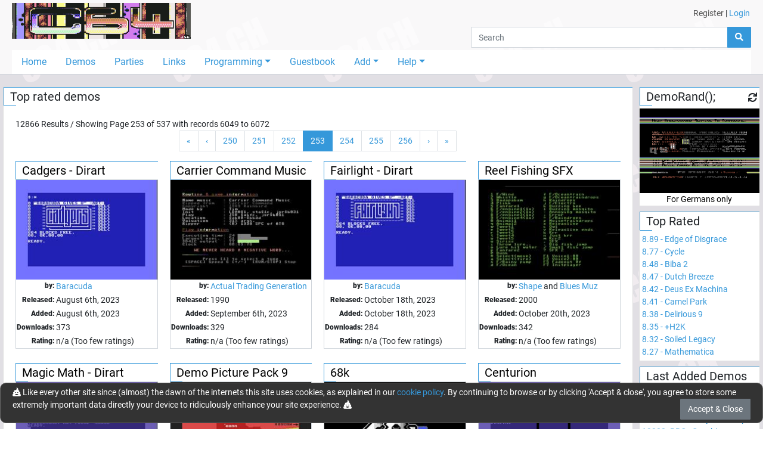

--- FILE ---
content_type: text/html; charset=utf-8
request_url: https://c64.ch/productions/demos/toprated/?currentPage=253&sortCol=AverageRating&sortDir=False
body_size: 7503
content:

<!DOCTYPE html>
<html lang="en">
<head>
    <base href="/" />
    <meta charset="utf-8" />
    <meta name="viewport" content="width=device-width, initial-scale=1.0" />
    <meta name="robots" content="index,follow">
    <meta name="generator" CONTENT="C64.CH">
    <meta name="author" content="Damian Puppetti" />
    <meta name="description" CONTENT="C64.CH - Download over 7000 C64-Productions. Emulators, News and much more.">
    <meta name="keywords" CONTENT="C64, commodore, 64, demos, demo, scene, news, sid, hardware, emulator, party, parties, competition, compo, asm, assembler, assembly, supercpu, scpu, gallery">
    <link rel="author" href="humans.txt" />
    <title>C64.CH - The C64 Demo Portal</title>
    <link href="_content/Blazored.Modal/blazored-modal.css" rel="stylesheet" />
    <link href="_content/Blazored.Typeahead/blazored-typeahead.css" rel="stylesheet" />
    <link href="_content/Blazored.Toast/blazored-toast.min.css" rel="stylesheet" />
    <link rel="stylesheet" href="/css/bootstrap-select.min.css">
    <link rel="stylesheet" href="_content/ChartJs.Blazor/ChartJSBlazor.css" />
    
    
        <!-- RELEASE -->
        <link rel="stylesheet" href="/css/site.min.css?v=2gfhDEAJ6UJfp_hCWsM6bllnCHo6mE-BLWUNinpLyEs" />
    
    <!--Blazor:{"type":"server","prerenderId":"d53c8b3bc9724e77ba7ee15db5a0e487","key":{"locationHash":"77D12F14A8105320B1AAED6AE7E689DA0EC4483270A645E84079EAA0FFDF550D:0","formattedComponentKey":""},"sequence":0,"descriptor":"CfDJ8P1NO6ZVaTRKo1OXne6X8d7op51EKgbA3dpgB8IxrIx46ANm4xaPpKfazNU3hQywfz4V0yQjG6FqP/mPftVuvfhIT6xAPcwjZBn2lkzDtSGtGS91xmM5jzvy8PKyN2KBDa3L0ah4e51MYKrPM5cuaaORmC9j9a4n5HFlFYDxXo1UotHuTSrJdT5XVsF5yJu1085GUAWzG8cqzKeGOESuDqSwQzBtNIuqKaVGo/91Uu5W8keu9IKWc3XvlS/wInWfGLQ2V1bPRi76/R/Jv6xHgHc0JSDgLMUnnA2G9oUA2nPLFiXraoc2G9JjhV7\u002BIO1cO5gSLR6LAzQ/LmQL9qEPEIOB2vI4mvlS\u002BYFYEGfd2NdLlxO94DjU/7m/hdQ96tTL\u002B7ROWLROQ9xWxg6UZt\u002BAc7bKI13hAmz8bsmoRfLonSk\u002BRMhTzt\u002BSIYRrnB8JVa/6jq7Uy5vPpl33ylkWkQinjKKEpVRfAenvxqm9aNfIm3qHAB6iVSpzIlK6wOI7UBb\u002B2qMy3xg3IwV/4VATiIjsNQJm/oqnkC6U4TOLgA/YIzHRWfO0l1UObxsYitOjAXAdNaUU4JuuSRSMYlaR/WTkmiI="}--><title>C64.CH - Top rated demos</title><!--Blazor:{"prerenderId":"d53c8b3bc9724e77ba7ee15db5a0e487"}-->
</head>
<body>
    <app>
        <!--Blazor:{"type":"server","prerenderId":"6aa6a7885c1b4f4c8be8787dc053cab4","key":{"locationHash":"8928ED7D8C0198E0A31862E35924D42E7612842D8969A5DE98013400309969D5:0","formattedComponentKey":""},"sequence":1,"descriptor":"CfDJ8P1NO6ZVaTRKo1OXne6X8d68VSRvQjvtw3\u002Bgry4iT3wJRNYEBKBiCemXDvVZZdFAy011DQ53hL0ZNNI/TY5tNnMRS5KieUKcjSb3XrsuWCPO/AJzFd6ybCPtZOzXxHHy2mmwLELNYO23k3tzklT3XThjO9knJFuRbcFBprqOKMYrZ4EaNxSDu\u002BKHb/5\u002BsIL5AsoB6Y6iVVapg1RtKaz3XaIDldDwpMhUR6r4mxJzcv4o4GIlcOlPTZQ5BBontPkDI5TxWyF9NJkaGO7KWsfcEPuuzqTSPBgvJY0MuAubES88n19eGPSy936dplSUKla9Iq\u002BhP0Phfb4jMjZshSKJhR2eBlzL3OD2iUOwI9NDuZcqKSUWlq\u002BoA19/vusB9F03BcsWP\u002BNX91iDrV7egS9w\u002BJ1ioxETVuyeW3p2jiRZ57Shl7LumgSWW6OWbInk3DieDrcnltOOVBKklaOk1hG5SYCgxAIIRaW86/5woKfdBYr0/9y757jP4X42\u002Bua87mEOHw=="}-->

    <div id="page-container"><div id="content-wrap"><header><div class="container-fluid"><div class="container-fluid" style="max-width:1400px;"><div class="grid-wrapper"><div class="grid-logo"><a class="navbar-brand" href="/"><img src="/images/title2.gif" alt="c64.ch" class="header-logo"></a></div>

                <div class="grid-usermenu d-none d-md-block"><div class="row"><div class="col" style="padding:12px 12px"><a class="text-dark" href="/account/register">Register</a> <text>|</text> <a href="" __internal_preventDefault_onclick>Login</a></div></div></div>
                <div class="grid-search mb-1"><div class="input-group flex-nowrap"><input class="form-control" placeholder="Search" />
    <div class="input-group-append"><button class="btn btn-primary"><i class="fas fa-search"></i></button></div></div>
                    <div class="header-hamburger d-block d-md-none" onclick="openNav()"><i class="fas fa-bars"></i></div></div>
                <div class="grid-navigation d-none d-md-block"><ul class="nav nav-pills"><li class="nav-item"><a href="/" class="nav-link">Home</a></li>
                        <li class="nav-item"><a href="/productions/demos" class="nav-link">Demos</a></li>
                        <li class="nav-item"><a href="/parties" class="nav-link">Parties</a></li>
                        <li class="nav-item"><a href="/links" class="nav-link">Links</a></li>
                        <li class="nav-item dropdown"><a href="#" class="nav-link dropdown-toggle" data-toggle="dropdown">Programming</a>
                            <div class="dropdown-menu"><a class="dropdown-item" href="/programming">Tutorial</a>
                                <a class="dropdown-item" href="/programming/sourcecodes">Sourcecodes</a>
                                 <a class="dropdown-item" href="/programming/onlinetools">Online Tools & Helpers</a></div></li>
                        <li class="nav-item"><a href="/guestbook" class="nav-link">Guestbook</a></li>
                        <li class="nav-item dropdown"><a href="#" class="nav-link dropdown-toggle" data-toggle="dropdown">Add</a>
                            <div class="dropdown-menu"><a href="" class="dropdown-item" __internal_preventDefault_onclick>Add Production</a>
                                <a href="" class="dropdown-item" __internal_preventDefault_onclick>Add Scener</a>
                                <a href="" class="dropdown-item" __internal_preventDefault_onclick>Add Group</a>
                                <a href="" class="dropdown-item" __internal_preventDefault_onclick>Add Party</a>
                                </div></li>
                        <li class="nav-item dropdown"><a href="#" class="nav-link dropdown-toggle" data-toggle="dropdown">Help</a>
                            <div class="dropdown-menu"><a class="dropdown-item" href="/help/faq">FAQ</a>
                                <a class="dropdown-item" href="/help/feedback">Feedback</a>
                                <a class="dropdown-item" href="/help/contribute">Contribute</a>
                                <a class="dropdown-item" href="/help/changelog">Changelog</a>
                                <a class="dropdown-item" href="/help/donations">Donations</a>
                                <a class="dropdown-item" href="/tools">Tools</a>
                                <div class="dropdown-divider"></div>
                                <a class="dropdown-item" href="/help/edits">Edits and Additions</a>
                                <div class="dropdown-divider"></div>
                                <a class="dropdown-item" href="/help/about">About</a>
                                <a class="dropdown-item" href="/help/technical">Technical</a>
                                <a class="dropdown-item" href="/help/contact">Contact</a>
                                </div></li></ul></div>
                <div id="mobileNav" class="navOverlay"><a href="javascript:void(0)" class="closebtn" onclick="closeNav()">&times;</a>
                    <div class="navOverlay-content"><ul><li><a href="#" __internal_preventDefault_onclick><i class="fas fa-home w-25px" title="Home"></i> Home</a></li>
                            <li><a href="#" __internal_preventDefault_onclick><i class="fas fa-laptop-code w-25px" title="Demos"></i> Demos</a></li>
                            <li><a href="#" __internal_preventDefault_onclick><i class="fas fa-glass-cheers w-25px" title="Partis"></i> Parties</a></li>
                            <li><a href="#" __internal_preventDefault_onclick><i class="fas fa-link w-25px" title="Links"></i> Links</a></li>
                            <li><a class="trigger" onclick="onTrigger(this)"><i class="fas fa-microchip w-25px" title="Programming"></i> Programming</a>
                                <nav class="nav-items" style="display:none"><ul><li><a href="#" __internal_preventDefault_onclick>Tutorial</a></li>
                                        <li><a href="#" __internal_preventDefault_onclick>Sourcecodes</a></li></ul></nav></li>
                            <li><a href="#" __internal_preventDefault_onclick><i class="fas fa-atlas w-25px" title="Guestbook"></i> Guestbook</a></li>
                            <li><a class="trigger" onclick="onTrigger(this)"><i class="fas fa-folder-plus w-25px" title="Add"></i> Add</a>
                                <nav class="nav-items" style="display:none"><ul><li><a href="" __internal_preventDefault_onclick>Add Production</a></li>
                                        <li><a href="" __internal_preventDefault_onclick>Add Scener</a></li>
                                        <li><a href="" __internal_preventDefault_onclick>Add Group</a></li>
                                        <li><a href="" __internal_preventDefault_onclick>Add Party</a></li>
                                        </ul></nav></li>
                            <li><a class="trigger" onclick="onTrigger(this)"><i class="fas fa-user-astronaut w-25px" title="User"></i> User</a>
                                <nav class="nav-items" style="display:none"><ul><li><a href="#" __internal_preventDefault_onclick>Register</a></li>
                                                <li><a href="" __internal_preventDefault_onclick>Login</a></li></ul></nav></li>

                            <li class="mb-4"><a class="trigger" onclick="onTrigger(this)"><i class="fas fa-question w-25px" title="Help"></i> Help</a>
                                <nav class="nav-items" style="display:none"><ul><li><a href="#" __internal_preventDefault_onclick>FAQ</a></li>
                                        <li><a href="#" __internal_preventDefault_onclick>Feedback</a></li>
                                        <li><a href="#" __internal_preventDefault_onclick>Contribute</a></li>
                                        <li><a href="#" __internal_preventDefault_onclick>Changelog</a></li>
                                        <li><a href="#" __internal_preventDefault_onclick>Donations</a></li>
                                        <li><a href="#" __internal_preventDefault_onclick>Tools</a></li>
                                        <li><div class="dropdown-divider"></div></li>
                                        <li><a href="#" __internal_preventDefault_onclick>Edits and Additions</a></li>
                                        <li><div class="dropdown-divider"></div></li>
                                        <li><a href="#" __internal_preventDefault_onclick>About</a></li>
                                        <li><a href="#" __internal_preventDefault_onclick>Technical</a></li>
                                        <li><a href="#" __internal_preventDefault_onclick>Contact</a></li></ul></nav></li></ul></div></div></div></div></div></header>
            <div class="container-fluid" style="max-width:1400px"><main role="main" class="pb-3"><div class="row"><div class="col-12 col-md-9 col-lg-10" style="padding-left:5px; padding-right:5px">
<div class="card mb-2"><div class="card-header card-header-big">Top rated demos
        <span></span></div>
    <div class="card-body "><div>12866 Results / Showing Page 253 of 537  with records 6049 to 6072</div>
<nav><ul class="pagination justify-content-center"><li style="cursor:pointer" class="page-item  "><span class="page-link" href="#">&#xAB;</span></li><li style="cursor:pointer" class="page-item  "><span class="page-link" href="#">&#x2039;</span></li><li style="cursor:pointer" class="page-item  "><span class="page-link" href="#">250</span></li><li style="cursor:pointer" class="page-item  "><span class="page-link" href="#">251</span></li><li style="cursor:pointer" class="page-item  "><span class="page-link" href="#">252</span></li><li style="cursor:pointer" class="page-item  active"><span class="page-link" href="#">253</span></li><li style="cursor:pointer" class="page-item  "><span class="page-link" href="#">254</span></li><li style="cursor:pointer" class="page-item  "><span class="page-link" href="#">255</span></li><li style="cursor:pointer" class="page-item  "><span class="page-link" href="#">256</span></li><li style="cursor:pointer" class="page-item  "><span class="page-link" href="#">&#x203A;</span></li><li style="cursor:pointer" class="page-item  "><span class="page-link" href="#">&#xBB;</span></li></ul></nav>
<div class="row"><div class="col-sm-6 col-lg-4 col-xl-3 mb-4"><div class="prodlistitem"><div class="prodlistitem-header"><a href="/productions/10056/Cadgers_-_Dirart">Cadgers - Dirart</a>
        <span></span></div>
    <div class="prodlistitem-body"><div class="thumb"><a href="/productions/10056/Cadgers_-_Dirart"><img class="prodlistitem-img" src="/data/thumbnails/240x169/Cadgers.png" alt="Cadgers - Dirart" />

                <div class="icons"></div></a></div>
        <div class="prodlistitem-content overflow-hidden"><table><tbody><tr class="align-top"><th>by:</th>
                        <td class="break-word "><a href="/sceners/50/Baracuda">Baracuda</a></td></tr><tr><th>Released:</th><td>August 6th, 2023</td></tr><tr><th>Added:</th><td>August 6th, 2023</td></tr><tr><th>Downloads:</th><td>373</td></tr><tr><th>Rating:</th><td>n/a (Too few ratings)</td></tr></tbody></table></div></div></div></div><div class="col-sm-6 col-lg-4 col-xl-3 mb-4"><div class="prodlistitem"><div class="prodlistitem-header"><a href="/productions/10091/Carrier_Command_Music">Carrier Command Music</a>
        <span></span></div>
    <div class="prodlistitem-body"><div class="thumb"><a href="/productions/10091/Carrier_Command_Music"><img class="prodlistitem-img" src="/data/thumbnails/240x169/Carrier Command Music.png" alt="Carrier Command Music" />

                <div class="icons"></div></a></div>
        <div class="prodlistitem-content overflow-hidden"><table><tbody><tr class="align-top"><th>by:</th>
                        <td class="break-word "><a href="/groups/117/Actual_Trading_Generation">Actual Trading Generation</a></td></tr><tr><th>Released:</th><td>1990</td></tr><tr><th>Added:</th><td>September 6th, 2023</td></tr><tr><th>Downloads:</th><td>329</td></tr><tr><th>Rating:</th><td>n/a (Too few ratings)</td></tr></tbody></table></div></div></div></div><div class="col-sm-6 col-lg-4 col-xl-3 mb-4"><div class="prodlistitem"><div class="prodlistitem-header"><a href="/productions/10304/Fairlight_-_Dirart">Fairlight - Dirart</a>
        <span></span></div>
    <div class="prodlistitem-body"><div class="thumb"><a href="/productions/10304/Fairlight_-_Dirart"><img class="prodlistitem-img" src="/data/thumbnails/240x169/Fairlight.png" alt="Fairlight - Dirart" />

                <div class="icons"></div></a></div>
        <div class="prodlistitem-content overflow-hidden"><table><tbody><tr class="align-top"><th>by:</th>
                        <td class="break-word "><a href="/sceners/50/Baracuda">Baracuda</a></td></tr><tr><th>Released:</th><td>October 18th, 2023</td></tr><tr><th>Added:</th><td>October 18th, 2023</td></tr><tr><th>Downloads:</th><td>284</td></tr><tr><th>Rating:</th><td>n/a (Too few ratings)</td></tr></tbody></table></div></div></div></div><div class="col-sm-6 col-lg-4 col-xl-3 mb-4"><div class="prodlistitem"><div class="prodlistitem-header"><a href="/productions/10341/Reel_Fishing_SFX">Reel Fishing SFX</a>
        <span></span></div>
    <div class="prodlistitem-body"><div class="thumb"><a href="/productions/10341/Reel_Fishing_SFX"><img class="prodlistitem-img" src="/data/thumbnails/240x169/Baracuda-238.png" alt="Reel Fishing SFX" />

                <div class="icons"></div></a></div>
        <div class="prodlistitem-content overflow-hidden"><table><tbody><tr class="align-top"><th>by:</th>
                        <td class="break-word "><a href="/groups/45/Shape">Shape</a> and  <a href="/groups/523/Blues_Muz">Blues Muz</a></td></tr><tr><th>Released:</th><td>2000</td></tr><tr><th>Added:</th><td>October 20th, 2023</td></tr><tr><th>Downloads:</th><td>342</td></tr><tr><th>Rating:</th><td>n/a (Too few ratings)</td></tr></tbody></table></div></div></div></div><div class="col-sm-6 col-lg-4 col-xl-3 mb-4"><div class="prodlistitem"><div class="prodlistitem-header"><a href="/productions/10524/Magic_Math_-_Dirart">Magic Math - Dirart</a>
        <span></span></div>
    <div class="prodlistitem-body"><div class="thumb"><a href="/productions/10524/Magic_Math_-_Dirart"><img class="prodlistitem-img" src="/data/thumbnails/240x169/noscreenshot-402.png" alt="Magic Math - Dirart" />

                <div class="icons"></div></a></div>
        <div class="prodlistitem-content overflow-hidden"><table><tbody><tr class="align-top"><th>by:</th>
                        <td class="break-word "><a href="/sceners/50/Baracuda">Baracuda</a></td></tr><tr><th>Released:</th><td>December 5th, 2023</td></tr><tr><th>Added:</th><td>December 5th, 2023</td></tr><tr><th>Downloads:</th><td>311</td></tr><tr><th>Rating:</th><td>n/a (Too few ratings)</td></tr></tbody></table></div></div></div></div><div class="col-sm-6 col-lg-4 col-xl-3 mb-4"><div class="prodlistitem"><div class="prodlistitem-header"><a href="/productions/10601/Demo_Picture_Pack_9">Demo Picture Pack 9</a>
        <span></span></div>
    <div class="prodlistitem-body"><div class="thumb"><a href="/productions/10601/Demo_Picture_Pack_9"><img class="prodlistitem-img" src="/data/thumbnails/240x169/DPP9.png" alt="Demo Picture Pack 9" />

                <div class="icons"></div></a></div>
        <div class="prodlistitem-content overflow-hidden"><table><tbody><tr class="align-top"><th>by:</th>
                        <td class="break-word "><a href="/sceners/50/Baracuda">Baracuda</a></td></tr><tr><th>Released:</th><td>December 20th, 2023</td></tr><tr><th>Added:</th><td>December 20th, 2023</td></tr><tr><th>Downloads:</th><td>305</td></tr><tr><th>Rating:</th><td>n/a (Too few ratings)</td></tr></tbody></table></div></div></div></div><div class="col-sm-6 col-lg-4 col-xl-3 mb-4"><div class="prodlistitem"><div class="prodlistitem-header"><a href="/productions/10790/68k">68k</a>
        <span></span></div>
    <div class="prodlistitem-body"><div class="thumb"><a href="/productions/10790/68k"><img class="prodlistitem-img" src="/data/thumbnails/240x169/i-002.png" alt="68k" />

                <div class="icons"></div></a></div>
        <div class="prodlistitem-content overflow-hidden"><table><tbody><tr class="align-top"><th>by:</th>
                        <td class="break-word "><a href="/groups/1480/ibex-crew">ibex-crew</a></td></tr><tr><th>Released:</th><td>December 19th, 2023</td></tr><tr><th>Added:</th><td>February 9th, 2024</td></tr><tr><th>Downloads:</th><td>301</td></tr><tr><th>Rating:</th><td>n/a (Too few ratings)</td></tr></tbody></table></div></div></div></div><div class="col-sm-6 col-lg-4 col-xl-3 mb-4"><div class="prodlistitem"><div class="prodlistitem-header"><a href="/productions/10811/Centurion">Centurion</a>
        <span></span></div>
    <div class="prodlistitem-body"><div class="thumb"><a href="/productions/10811/Centurion"><img class="prodlistitem-img" src="/images/sid.png" width="240" height="169" alt="Sorry, no screenshot / picture yet" />

                <div class="icons"></div></a></div>
        <div class="prodlistitem-content overflow-hidden"><table><tbody><tr class="align-top"><th>by:</th>
                        <td class="break-word "><a href="/sceners/50/Baracuda">Baracuda</a></td></tr><tr><th>Released:</th><td>February 12th, 2024</td></tr><tr><th>Added:</th><td>February 12th, 2024</td></tr><tr><th>Downloads:</th><td>319</td></tr><tr><th>Rating:</th><td>n/a (Too few ratings)</td></tr></tbody></table></div></div></div></div><div class="col-sm-6 col-lg-4 col-xl-3 mb-4"><div class="prodlistitem"><div class="prodlistitem-header"><a href="/productions/10828/Crypt_-_Dirart_5">Crypt - Dirart 5</a>
        <span></span></div>
    <div class="prodlistitem-body"><div class="thumb"><a href="/productions/10828/Crypt_-_Dirart_5"><img class="prodlistitem-img" src="/data/thumbnails/240x169/zc.png" alt="Crypt - Dirart 5" />

                <div class="icons"></div></a></div>
        <div class="prodlistitem-content overflow-hidden"><table><tbody><tr class="align-top"><th>by:</th>
                        <td class="break-word "><a href="/sceners/50/Baracuda">Baracuda</a></td></tr><tr><th>Released:</th><td>February 16th, 2024</td></tr><tr><th>Added:</th><td>February 16th, 2024</td></tr><tr><th>Downloads:</th><td>307</td></tr><tr><th>Rating:</th><td>n/a (Too few ratings)</td></tr></tbody></table></div></div></div></div><div class="col-sm-6 col-lg-4 col-xl-3 mb-4"><div class="prodlistitem"><div class="prodlistitem-header"><a href="/productions/10867/Gothic_-_Dirart_2">Gothic - Dirart 2</a>
        <span></span></div>
    <div class="prodlistitem-body"><div class="thumb"><a href="/productions/10867/Gothic_-_Dirart_2"><img class="prodlistitem-img" src="/data/thumbnails/240x169/zg.png" alt="Gothic - Dirart 2" />

                <div class="icons"></div></a></div>
        <div class="prodlistitem-content overflow-hidden"><table><tbody><tr class="align-top"><th>by:</th>
                        <td class="break-word "><a href="/sceners/50/Baracuda">Baracuda</a></td></tr><tr><th>Released:</th><td>February 25th, 2024</td></tr><tr><th>Added:</th><td>February 25th, 2024</td></tr><tr><th>Downloads:</th><td>304</td></tr><tr><th>Rating:</th><td>n/a (Too few ratings)</td></tr></tbody></table></div></div></div></div><div class="col-sm-6 col-lg-4 col-xl-3 mb-4"><div class="prodlistitem"><div class="prodlistitem-header"><a href="/productions/11022/In_dulci_jubilo">In dulci jubilo</a>
        <span></span></div>
    <div class="prodlistitem-body"><div class="thumb"><a href="/productions/11022/In_dulci_jubilo"><img class="prodlistitem-img" src="/data/thumbnails/240x169/za-006.png" alt="In dulci jubilo" />

                <div class="icons"><i class="fas fa-comment-dots m-1" title="has comments"></i></div></a></div>
        <div class="prodlistitem-content overflow-hidden"><table><tbody><tr class="align-top"><th>by:</th>
                        <td class="break-word "><a href="/sceners/50/Baracuda">Baracuda</a></td></tr><tr><th>Released:</th><td>April 18th, 2024</td></tr><tr><th>Added:</th><td>April 18th, 2024</td></tr><tr><th>Downloads:</th><td>266</td></tr><tr><th>Rating:</th><td>n/a (Too few ratings)</td></tr></tbody></table></div></div></div></div><div class="col-sm-6 col-lg-4 col-xl-3 mb-4"><div class="prodlistitem"><div class="prodlistitem-header"><a href="/productions/11047/Music_Box_Dancer">Music Box Dancer</a>
        <span></span></div>
    <div class="prodlistitem-body"><div class="thumb"><a href="/productions/11047/Music_Box_Dancer"><img class="prodlistitem-img" src="/images/sid.png" width="240" height="169" alt="Sorry, no screenshot / picture yet" />

                <div class="icons"><i class="fas fa-comment-dots m-1" title="has comments"></i></div></a></div>
        <div class="prodlistitem-content overflow-hidden"><table><tbody><tr class="align-top"><th>by:</th>
                        <td class="break-word "><a href="/sceners/50/Baracuda">Baracuda</a></td></tr><tr><th>Released:</th><td>April 22nd, 2024</td></tr><tr><th>Added:</th><td>April 22nd, 2024</td></tr><tr><th>Downloads:</th><td>277</td></tr><tr><th>Rating:</th><td>n/a (Too few ratings)</td></tr></tbody></table></div></div></div></div><div class="col-sm-6 col-lg-4 col-xl-3 mb-4"><div class="prodlistitem"><div class="prodlistitem-header"><a href="/productions/11063/Doodle_Dia-Show_2">Doodle Dia-Show 2</a>
        <span></span></div>
    <div class="prodlistitem-body"><div class="thumb"><a href="/productions/11063/Doodle_Dia-Show_2"><img class="prodlistitem-img" src="/data/thumbnails/240x169/Doodle Dia-Show 2_made by Baracuda.d64.png" alt="Doodle Dia-Show 2" />

                <div class="icons"></div></a></div>
        <div class="prodlistitem-content overflow-hidden"><table><tbody><tr class="align-top"><th>by:</th>
                        <td class="break-word "><a href="/sceners/50/Baracuda">Baracuda</a></td></tr><tr><th>Released:</th><td>April 30th, 2024</td></tr><tr><th>Added:</th><td>April 30th, 2024</td></tr><tr><th>Downloads:</th><td>301</td></tr><tr><th>Rating:</th><td>n/a (Too few ratings)</td></tr></tbody></table></div></div></div></div><div class="col-sm-6 col-lg-4 col-xl-3 mb-4"><div class="prodlistitem"><div class="prodlistitem-header"><a href="/productions/11102/Aliens_In_Wonderland">Aliens In Wonderland</a>
        <span></span></div>
    <div class="prodlistitem-body"><div class="thumb"><a href="/productions/11102/Aliens_In_Wonderland"><img class="prodlistitem-img" src="/data/thumbnails/240x169/censor_design-aliens_in_wonderland.png" alt="Aliens In Wonderland" />

                <div class="icons"><i class="fas fa-beer m-1" title="party release"></i></div></a></div>
        <div class="prodlistitem-content overflow-hidden"><table><tbody><tr class="align-top"><th>by:</th>
                        <td class="break-word "><a href="/groups/11/Censor_Design">Censor Design</a></td></tr><tr><th>Released:</th><td>May 24th, 2024</td></tr><tr><th>Added:</th><td>May 26th, 2024</td></tr><tr><th>Downloads:</th><td>346</td></tr><tr><th>Rating:</th><td>n/a (Too few ratings)</td></tr></tbody></table></div></div></div></div><div class="col-sm-6 col-lg-4 col-xl-3 mb-4"><div class="prodlistitem"><div class="prodlistitem-header"><a href="/productions/11286/Hysteric_Intro">Hysteric Intro</a>
        <span></span></div>
    <div class="prodlistitem-body"><div class="thumb"><a href="/productions/11286/Hysteric_Intro"><img class="prodlistitem-img" src="/images/sid.png" width="240" height="169" alt="Sorry, no screenshot / picture yet" />

                <div class="icons"></div></a></div>
        <div class="prodlistitem-content overflow-hidden"><table><tbody><tr class="align-top"><th>by:</th>
                        <td class="break-word "><a href="/sceners/50/Baracuda">Baracuda</a></td></tr><tr><th>Released:</th><td>September 14th, 2024</td></tr><tr><th>Added:</th><td>September 14th, 2024</td></tr><tr><th>Downloads:</th><td>236</td></tr><tr><th>Rating:</th><td>n/a (Too few ratings)</td></tr></tbody></table></div></div></div></div><div class="col-sm-6 col-lg-4 col-xl-3 mb-4"><div class="prodlistitem"><div class="prodlistitem-header"><a href="/productions/11305/Defender_of_the_Crown_REMIX">Defender of the Crown (REMIX)</a>
        <span></span></div>
    <div class="prodlistitem-body"><div class="thumb"><a href="/productions/11305/Defender_of_the_Crown_REMIX"><img class="prodlistitem-img" src="/data/thumbnails/240x169/sid-screen-130.png" alt="Defender of the Crown (REMIX)" />

                <div class="icons"></div></a></div>
        <div class="prodlistitem-content overflow-hidden"><table><tbody><tr class="align-top"><th>by:</th>
                        <td class="break-word "><a href="/sceners/50/Baracuda">Baracuda</a></td></tr><tr><th>Released:</th><td>September 21st, 2024</td></tr><tr><th>Added:</th><td>September 21st, 2024</td></tr><tr><th>Downloads:</th><td>281</td></tr><tr><th>Rating:</th><td>n/a (Too few ratings)</td></tr></tbody></table></div></div></div></div><div class="col-sm-6 col-lg-4 col-xl-3 mb-4"><div class="prodlistitem"><div class="prodlistitem-header"><a href="/productions/11347/Who_framed">Who framed</a>
        <span></span></div>
    <div class="prodlistitem-body"><div class="thumb"><a href="/productions/11347/Who_framed"><img class="prodlistitem-img" src="/images/sid.png" width="240" height="169" alt="Sorry, no screenshot / picture yet" />

                <div class="icons"></div></a></div>
        <div class="prodlistitem-content overflow-hidden"><table><tbody><tr class="align-top"><th>by:</th>
                        <td class="break-word "><a href="/sceners/50/Baracuda">Baracuda</a></td></tr><tr><th>Released:</th><td>September 30th, 2024</td></tr><tr><th>Added:</th><td>September 30th, 2024</td></tr><tr><th>Downloads:</th><td>258</td></tr><tr><th>Rating:</th><td>n/a (Too few ratings)</td></tr></tbody></table></div></div></div></div><div class="col-sm-6 col-lg-4 col-xl-3 mb-4"><div class="prodlistitem"><div class="prodlistitem-header"><a href="/productions/11555/Braindeath_-_Dirart_2">Braindeath - Dirart 2</a>
        <span></span></div>
    <div class="prodlistitem-body"><div class="thumb"><a href="/productions/11555/Braindeath_-_Dirart_2"><img class="prodlistitem-img" src="/data/thumbnails/240x169/zzzzzz-no picture ___-002.jpg" alt="Braindeath - Dirart 2" />

                <div class="icons"></div></a></div>
        <div class="prodlistitem-content overflow-hidden"><table><tbody><tr class="align-top"><th>by:</th>
                        <td class="break-word "><a href="/sceners/50/Baracuda">Baracuda</a></td></tr><tr><th>Released:</th><td>November 28th, 2024</td></tr><tr><th>Added:</th><td>November 28th, 2024</td></tr><tr><th>Downloads:</th><td>247</td></tr><tr><th>Rating:</th><td>n/a (Too few ratings)</td></tr></tbody></table></div></div></div></div><div class="col-sm-6 col-lg-4 col-xl-3 mb-4"><div class="prodlistitem"><div class="prodlistitem-header"><a href="/productions/11597/Mirrors">Mirrors</a>
        <span></span></div>
    <div class="prodlistitem-body"><div class="thumb"><a href="/productions/11597/Mirrors"><img class="prodlistitem-img" src="/data/thumbnails/240x169/Mirrors.png" alt="Mirrors" />

                <div class="icons"></div></a></div>
        <div class="prodlistitem-content overflow-hidden"><table><tbody><tr class="align-top"><th>by:</th>
                        <td class="break-word "><a href="/groups/63/-_Not_known_-">- Not known -</a></td></tr><tr><th>Released:</th><td>n/a</td></tr><tr><th>Added:</th><td>December 18th, 2024</td></tr><tr><th>Downloads:</th><td>140</td></tr><tr><th>Rating:</th><td>n/a (Too few ratings)</td></tr></tbody></table></div></div></div></div><div class="col-sm-6 col-lg-4 col-xl-3 mb-4"><div class="prodlistitem"><div class="prodlistitem-header"><a href="/productions/11811/Funny_Dir_Message_8">Funny Dir Message 8</a>
        <span></span></div>
    <div class="prodlistitem-body"><div class="thumb"><a href="/productions/11811/Funny_Dir_Message_8"><img class="prodlistitem-img" src="/data/thumbnails/240x169/F-015.png" alt="Funny Dir Message 8" />

                <div class="icons"></div></a></div>
        <div class="prodlistitem-content overflow-hidden"><table><tbody><tr class="align-top"><th>by:</th>
                        <td class="break-word "><a href="/sceners/50/Baracuda">Baracuda</a></td></tr><tr><th>Released:</th><td>February 24th, 2025</td></tr><tr><th>Added:</th><td>February 24th, 2025</td></tr><tr><th>Downloads:</th><td>194</td></tr><tr><th>Rating:</th><td>n/a (Too few ratings)</td></tr></tbody></table></div></div></div></div><div class="col-sm-6 col-lg-4 col-xl-3 mb-4"><div class="prodlistitem"><div class="prodlistitem-header"><a href="/productions/11854/Contact">Contact...</a>
        <span></span></div>
    <div class="prodlistitem-body"><div class="thumb"><a href="/productions/11854/Contact"><img class="prodlistitem-img" src="/data/thumbnails/240x169/A-023.png" alt="Contact..." />

                <div class="icons"></div></a></div>
        <div class="prodlistitem-content overflow-hidden"><table><tbody><tr class="align-top"><th>by:</th>
                        <td class="break-word "><a href="/sceners/2107/AS">AS</a></td></tr><tr><th>Released:</th><td>1995</td></tr><tr><th>Added:</th><td>March 4th, 2025</td></tr><tr><th>Downloads:</th><td>178</td></tr><tr><th>Rating:</th><td>n/a (Too few ratings)</td></tr></tbody></table></div></div></div></div><div class="col-sm-6 col-lg-4 col-xl-3 mb-4"><div class="prodlistitem"><div class="prodlistitem-header"><a href="/productions/12069/Punkscii">Punkscii</a>
        <span></span></div>
    <div class="prodlistitem-body"><div class="thumb"><a href="/productions/12069/Punkscii"><img class="prodlistitem-img" src="/data/thumbnails/240x169/PiP.png" alt="Punkscii" />

                <div class="icons"></div></a></div>
        <div class="prodlistitem-content overflow-hidden"><table><tbody><tr class="align-top"><th>by:</th>
                        <td class="break-word "><a href="/groups/1535/Pixel_Punx">Pixel Punx</a></td></tr><tr><th>Released:</th><td>April 19th, 2025</td></tr><tr><th>Added:</th><td>May 21st, 2025</td></tr><tr><th>Downloads:</th><td>212</td></tr><tr><th>Rating:</th><td>n/a (Too few ratings)</td></tr></tbody></table></div></div></div></div><div class="col-sm-6 col-lg-4 col-xl-3 mb-4"><div class="prodlistitem"><div class="prodlistitem-header"><a href="/productions/12312/Tribute_to_t0m3000">Tribute to t0m3000</a>
        <span></span></div>
    <div class="prodlistitem-body"><div class="thumb"><a href="/productions/12312/Tribute_to_t0m3000"><img class="prodlistitem-img" src="/data/thumbnails/240x169/ttt.png" alt="Tribute to t0m3000" />

                <div class="icons"></div></a></div>
        <div class="prodlistitem-content overflow-hidden"><table><tbody><tr class="align-top"><th>by:</th>
                        <td class="break-word "><a href="/sceners/2391/Clayboy">Clayboy</a></td></tr><tr><th>Released:</th><td>March 31st, 2024</td></tr><tr><th>Added:</th><td>August 5th, 2025</td></tr><tr><th>Downloads:</th><td>84</td></tr><tr><th>Rating:</th><td>n/a (Too few ratings)</td></tr></tbody></table></div></div></div></div><div class="col-sm-6 col-lg-4 col-xl-3 mb-4"><div class="prodlistitem"><div class="prodlistitem-header"><a href="/productions/12580/All_the_Tech">All the Tech</a>
        <span></span></div>
    <div class="prodlistitem-body"><div class="thumb"><a href="/productions/12580/All_the_Tech"><img class="prodlistitem-img" src="/data/thumbnails/240x169/all.png" alt="All the Tech" />

                <div class="icons"></div></a></div>
        <div class="prodlistitem-content overflow-hidden"><table><tbody><tr class="align-top"><th>by:</th>
                        <td class="break-word "><a href="/sceners/3236/unda">unda</a></td></tr><tr><th>Released:</th><td>September 27th, 2025</td></tr><tr><th>Added:</th><td>September 27th, 2025</td></tr><tr><th>Downloads:</th><td>63</td></tr><tr><th>Rating:</th><td>n/a (Too few ratings)</td></tr></tbody></table></div></div></div></div></div>
<div>12866 Results / Showing Page 253 of 537  with records 6049 to 6072</div>
<nav><ul class="pagination justify-content-center"><li style="cursor:pointer" class="page-item  "><span class="page-link" href="#">&#xAB;</span></li><li style="cursor:pointer" class="page-item  "><span class="page-link" href="#">&#x2039;</span></li><li style="cursor:pointer" class="page-item  "><span class="page-link" href="#">250</span></li><li style="cursor:pointer" class="page-item  "><span class="page-link" href="#">251</span></li><li style="cursor:pointer" class="page-item  "><span class="page-link" href="#">252</span></li><li style="cursor:pointer" class="page-item  active"><span class="page-link" href="#">253</span></li><li style="cursor:pointer" class="page-item  "><span class="page-link" href="#">254</span></li><li style="cursor:pointer" class="page-item  "><span class="page-link" href="#">255</span></li><li style="cursor:pointer" class="page-item  "><span class="page-link" href="#">256</span></li><li style="cursor:pointer" class="page-item  "><span class="page-link" href="#">&#x203A;</span></li><li style="cursor:pointer" class="page-item  "><span class="page-link" href="#">&#xBB;</span></li></ul></nav></div></div></div>
                        <div class="col-12 col-md-3 col-lg-2" style="padding-left:5px; padding-right:5px"><div class="pb-5 d-block d-md-none"></div>
                            <div class="row"><div class="col-12 col-sm-6 col-md-12"><div class="card mb-2"><div class="card-header card-header-big">DemoRand();<div class="float-right pr-1"><i class="fas fa-xs fa-sync cursor-pointer"></i></div>
        <span></span></div>
    <div class="card-body p-0 pt-1"></div></div></div>
                                <div class="col-12 col-sm-6 col-md-12"><div class="card mb-2"><div class="card-header card-header-big"><a href="/productions/demos/toprated">Top Rated</a>
        <span></span></div>
    <div class="card-body text-left p-1 overflow-hidden"><a href="/productions/7177/Edge_of_Disgrace"><span class="nowrap">8.89 - Edge of Disgrace</span>
                <br></a><a href="/productions/2929/Cycle"><span class="nowrap">8.77 - Cycle</span>
                <br></a><a href="/productions/1466/Biba_2"><span class="nowrap">8.48 - Biba 2</span>
                <br></a><a href="/productions/67/Dutch_Breeze"><span class="nowrap">8.47 - Dutch Breeze</span>
                <br></a><a href="/productions/790/Deus_Ex_Machina"><span class="nowrap">8.42 - Deus Ex Machina</span>
                <br></a><a href="/productions/913/Camel_Park"><span class="nowrap">8.41 - Camel Park</span>
                <br></a><a href="/productions/993/Delirious_9"><span class="nowrap">8.38 - Delirious 9</span>
                <br></a><a href="/productions/387/H2K"><span class="nowrap">8.35 - &#x2B;H2K</span>
                <br></a><a href="/productions/980/Soiled_Legacy"><span class="nowrap">8.32 - Soiled Legacy</span>
                <br></a><a href="/productions/33/Mathematica"><span class="nowrap">8.27 - Mathematica</span>
                <br></a></div></div></div>
                                <div class="col-12 col-sm-6 col-md-12"><div class="card mb-2"><div class="card-header card-header-big"><a href="/productions/demos/latestadded">Last Added Demos</a>
        <span></span></div>
    <div class="card-body text-left p-1 overflow-hidden"><a href="/productions/13211/Commander"><span class="nowrap">13211- Commander</span>
                <br></a><a href="/productions/13210/Superfreak"><span class="nowrap">13210- Superfreak</span>
                <br></a><a href="/productions/13209/Wile_E_Coyote_-_Graphics"><span class="nowrap">13209- Wile E. Coyote - Graphics</span>
                <br></a><a href="/productions/13208/RRC_-_Graphics"><span class="nowrap">13208- RRC - Graphics</span>
                <br></a><a href="/productions/13207/Event_Horizon"><span class="nowrap">13207- Event Horizon</span>
                <br></a><a href="/productions/13206/Doctor_Doctor"><span class="nowrap">13206- Doctor Doctor</span>
                <br></a><a href="/productions/13205/Into_it"><span class="nowrap">13205- Into it</span>
                <br></a><a href="/productions/13204/Lee_Calvert_-_Graphics"><span class="nowrap">13204- Lee Calvert - Graphics</span>
                <br></a><a href="/productions/13203/The_Amazing_Treadmill_Party"><span class="nowrap">13203- The Amazing Treadmill Party</span>
                <br></a><a href="/productions/13202/Honey_I_shrunk_the_1701"><span class="nowrap">13202- Honey, I shrunk the 1701</span>
                <br></a></div></div></div>
                                <div class="col-12 col-sm-6 col-md-12"><div class="card mb-2"><div class="card-header card-header-big"><a href="/productions/demos/topdownloaded">Top Downloaded</a>
        <span></span></div>
    <div class="card-body text-left p-1 overflow-hidden"><a href="/productions/3780/X-2004_Music"><span class="nowrap">65723 - X-2004 Music</span>
                <br></a><a href="/productions/790/Deus_Ex_Machina"><span class="nowrap">44711 - Deus Ex Machina</span>
                <br></a><a href="/productions/67/Dutch_Breeze"><span class="nowrap">32913 - Dutch Breeze</span>
                <br></a><a href="/productions/1/Second_Reality"><span class="nowrap">31895 - Second Reality</span>
                <br></a><a href="/productions/2929/Cycle"><span class="nowrap">28509 - Cycle</span>
                <br></a><a href="/productions/1466/Biba_2"><span class="nowrap">27654 - Biba 2</span>
                <br></a><a href="/productions/387/H2K"><span class="nowrap">24537 - &#x2B;H2K</span>
                <br></a><a href="/productions/1324/Wet_Dreams_2"><span class="nowrap">23746 - Wet Dreams 2</span>
                <br></a><a href="/productions/980/Soiled_Legacy"><span class="nowrap">23196 - Soiled Legacy</span>
                <br></a><a href="/productions/7/Altered_States_50"><span class="nowrap">23188 - Altered States 50%</span>
                <br></a></div></div></div>
                                <div class="col-12 col-sm-6 col-md-12"><div class="card mb-2"><div class="card-header card-header-big">Statistics
        <span></span></div>
    <div class="card-body text-left p-1 overflow-hidden"><div class="row mb-0 pb-0"><div class="col-6 pr-0">Users</div>
                <div class="col-6 pl-0 text-right">27&#x27;446</div>

                <div class="col-6 pr-0">Demos</div>
                <div class="col-6 pl-0 text-right">13&#x27;008</div>

                <div class="col-6 pr-0">Groups</div>
                <div class="col-6 pl-0 text-right">1&#x27;522</div>

                <div class="col-6 pr-0">Sceners</div>
                <div class="col-6 pl-0 text-right">3&#x27;411</div>

                <div class="col-6 pr-0">Parties</div>
                <div class="col-6 pl-0 text-right">298</div>

                <div class="col-6 pr-0">Downloads</div>
                <div class="col-6 pl-0 text-right">22&#x27;973&#x27;923</div>

                <div class="col-6 pr-0">Votes</div>
                <div class="col-6 pl-0 text-right">8&#x27;786</div>

                <div class="col-6 pr-0">Comments</div>
                <div class="col-6 pl-0 text-right">2&#x27;839</div>

                <div class="col-6 pr-0">Guestbook</div>
                <div class="col-6 pl-0 text-right">445</div>

                <div class="col-6 pr-0">Links</div>
                <div class="col-6 pl-0 text-right">113</div>

                <div class="col-12 text-right">Updated 2026-01-24 / 07:03:27</div></div></div></div></div>
                                <div class="col-12 col-sm-6 col-md-12"><div class="card mb-2"><div class="card-header card-header-big">Corporate
        <span></span></div>
    <div class="card-body text-left p-1 overflow-hidden">
        &copy; 1998-2026
        <a href="https://c64.ch">C64.CH</a>
        <br>
        <a href="https://github.com/Sabbi/C64.CH" target="_blank" rel="noopener">GitHub</a> -
        <a href="https://twitter.com/c64ch" target="_blank" rel="noopener">Twitter</a> -
        <a rel="me" href="https://mas.to/@c64" target="_blank">Mastodon</a>
        <hr><span>LOAD"*",8,1</span></div></div></div></div></div></div></main></div>
            <div class="d-md-none d-sm-none mb-4"></div></div>
        <div class="footer" id="footer"><div class="container text-center"><p>
            &copy; 1998 - 2026 - C64.CH, send comments and bugreports to <a href="&#109;&#97;&#105;&#108;&#116;&#111;&#58;&#119;&#101;&#98;&#109;&#97;&#115;&#116;&#101;&#114;&#64;&#99;&#54;&#52;&#46;&#99;&#104;">&#119;&#101;&#98;&#109;&#97;&#115;&#116;&#101;&#114;&#64;&#99;&#54;&#52;&#46;&#99;&#104;</a><br>
            Made with <i class="red fas fa-heart"></i> in <a href="https://www.google.ch/maps/place/5647+Oberr%C3%BCti/@47.161852,8.403491,304a,35y,301.31h,68.78t/data=!3m1!1e3!4m5!3m4!1s0x4790019219bbe5ef:0x21cb89b19d364c18!8m2!3d47.1659772!4d8.3944487" target="_blank" rel="noopener">Oberrüti</a>, Switzerland <span class="d-none d-md-inline">- Compiled @ 2025-09-12 12:13:01</span></p></div></div></div>
    <!--Blazor:{"prerenderId":"6aa6a7885c1b4f4c8be8787dc053cab4"}-->
    </app>

    <div id="blazor-error-ui">
        <br /><br />
        
            We're sorry, but an unhandled exception has occurred. Please reload the page.
        
        
        <br />
        <br />
        <img src="/img/skull.png" width="200" heigth="200" />
        <br /><br />
        <a href="/" class="reload">Reload</a>
    </div>
    <script src="_content/ChartJs.Blazor/moment-with-locales.min.js" type="text/javascript" language="javascript"></script>
    <script src="_content/ChartJs.Blazor/Chart.min.js" type="text/javascript" language="javascript"></script>
    <script src="_content/ChartJs.Blazor/ChartJsBlazorInterop.js" type="text/javascript" language="javascript"></script>
    <script src="_content/Blazored.Typeahead/blazored-typeahead.js"></script>
    <script src="_content/Blazored.Modal/blazored.modal.js"></script>
    <script src="/js/browserfs.min.js"></script>
    <script src="/js/loader.min.js"></script>
    
    
        <script src="/lib/jquery/dist/jquery.min.js"></script>
        <script src="/lib/bootstrap/dist/js/bootstrap.bundle.min.js"></script>
        <script src="/js/toastr.min.js"></script>
        <script src="/lib/fslightbox/fslightbox.js?v=jLYzMwQ6qM9OoQRNreZO6eGXLvZ492nwaNi7k36GKpk"></script>
        <script src="/lib/owl-carousel/owl.carousel.min.js"></script>
        <script src="/js/site.min.js?v=891Qh5CqS3wm0jNQi65SNGiqR1s8pUn8Cw2sLOYcbLA"></script>
        <script src="/js/inputfile.es5.min.js?v=PbFvFIcgAk2oaLM3OW_z029sI8jUzDgWg9T_FveTr2c"></script>
    
    <script src="/js/bootstrap-select.min.js"></script>
    <script src="_framework/blazor.server.js"></script>
<script defer src="https://static.cloudflareinsights.com/beacon.min.js/vcd15cbe7772f49c399c6a5babf22c1241717689176015" integrity="sha512-ZpsOmlRQV6y907TI0dKBHq9Md29nnaEIPlkf84rnaERnq6zvWvPUqr2ft8M1aS28oN72PdrCzSjY4U6VaAw1EQ==" data-cf-beacon='{"version":"2024.11.0","token":"059c4e7e2ecf49d387e25f60c3fbdc3e","r":1,"server_timing":{"name":{"cfCacheStatus":true,"cfEdge":true,"cfExtPri":true,"cfL4":true,"cfOrigin":true,"cfSpeedBrain":true},"location_startswith":null}}' crossorigin="anonymous"></script>
</body>
</html>

--- FILE ---
content_type: text/javascript
request_url: https://c64.ch/js/site.min.js?v=891Qh5CqS3wm0jNQi65SNGiqR1s8pUn8Cw2sLOYcbLA
body_size: 2082
content:
"use strict";function openNav(){document.getElementById("mobileNav").style.width="100%";$("body").addClass("no-scroll")}function closeNav(){document.getElementById("mobileNav").style.width="0%";$("body").removeClass("no-scroll")}function onTrigger(n){var t=$(n).next(".nav-items");$(".nav-items").not(t).slideUp();t.slideToggle()}function initializeCarousel(){$("#carousel1").carousel({interval:2e4});$("#carousel1").carousel(0);$("#carousel1-prev").click(function(){return $("#carousel1").carousel("prev")});$("#carousel1-next").click(function(){return $("#carousel1").carousel("next")})}function submitLogin(){document.getElementById("headerLoginForm").submit()}function submitForm(n){document.getElementById(n).submit()}function saveAsFile(n,t){var i=document.createElement("a");i.download=n;i.href="data:application/octet-stream;base64,"+t;document.body.appendChild(i);i.click();document.body.removeChild(i)}function initOwlCarousel(){var n=$(".owl-carousel");n.owlCarousel({responsive:{0:{items:2},576:{items:3},768:{items:4}},loop:!1,margin:10,autoplay:!0,autoplayTimeout:1e4,autoplayHoverPause:!0})}function initSelectPicker(){$(".selectpicker").selectpicker()}function ResetProdEditSelect(){typeof prodEditSelect!="undefined"&&(prodEditSelect.selectedIndex=0)}function ResetGroupEditSelect(){typeof groupEditSelect!="undefined"&&(groupEditSelect.selectedIndex=0)}function setupEmu(n){for(var o,r,s,h=arguments.length<=1||arguments[1]===undefined?0:arguments[1],c=arguments.length<=2||arguments[2]===undefined?0:arguments[2],l=arguments.length<=3||arguments[3]===undefined?0:arguments[3],a=arguments.length<=4||arguments[4]===undefined?0:arguments[4],u=n[0],f=n[1],e=n[2],i=[],t=0;t<u.length;t++)i[t]=VICELoader.mountFile("disk"+(t+1)+".d64",VICELoader.fetchFile("disk"+(t+1)+".d64","/data/productions/archive/"+u[t]));for(o=e?VICELoader.autoLoad("disk1.d64:"+e):VICELoader.autoLoad("disk1.d64"),r=[],t=0;t<f.length;t++)r[t]="disk"+f[t]+".d64";s=new VICELoader(VICELoader.emulatorJS("/js/x64-2.min.js"),VICELoader.nativeResolution(0,0),VICELoader.extraArgs(["-soundfragsize","4","-soundrate","48000","-soundsync","2","-soundbufsize","150","-residsamp","0","-config","/emulator/vice.ini"]),VICELoader.mountFile("vice.ini",VICELoader.fetchFile("Configuration","/data/vice.ini?sidModel="+h+"&driveSoundEmulation="+c+"&driveSoundEmulationVolume="+l+"&crtEmulation="+a)),i[0],i[1],i[2],i[3],i[4],VICELoader.fliplist([r]),o);emulator=new Emulator(document.querySelector("#canvas"),null,s)}function startEmu(){emulator.start({waitAfterDownloading:!1});$("#canvas").css("display","block");isStarted=!0}function exitEmu(){function t(){return!0}try{Module.exit(1)}catch(i){}isStarted=!1;var n=Module.keyboardListeningElement||document;n.removeEventListener("keydown",SDL.receiveEvent);n.removeEventListener("keyup",SDL.receiveEvent);n.removeEventListener("keypress",SDL.receiveEvent);window.removeEventListener("focus",SDL.receiveEvent);window.removeEventListener("blur",SDL.receiveEvent);document.removeEventListener("visibilitychange",SDL.receiveEvent);window.removeEventListener("unload",SDL.receiveEvent);window.onkeydown=t}function goFullScreen(){try{isStarted&&emulator.requestFullScreen()}catch(n){}}function resize(n,t){var i=document.createElement("canvas"),u=i.getContext("2d"),r;i.width=n;i.height=t;u.drawImage(canvas,0,0);canvas.width=n;canvas.height=t;r=canvas.getContext("2d");r.drawImage(i,0,0)}function cleanDb(){try{console.log("CleanDB");var n=window.indexedDB.open("emularity",4);n.onsuccess=function(){console.log("<li>Database initialised.<\/li>");var t=n.result;clearData(t)}}catch(t){}}function clearData(n){var t,i,r;try{t=n.transaction(["emularity"],"readwrite");t.oncomplete=function(){console.log("<li>Transaction completed.<\/li>")};t.onerror=function(){console.log("<li>Transaction not opened due to error: "+t.error+"<\/li>")};i=t.objectStore("emularity");r=i.clear();r.onsuccess=function(){console.log("<li>Request successful.<\/li>")}}catch(u){}}function grabEmuScreenshot(){return canvas.toDataURL("image/png")}function insertNextDisk(){document.dispatchEvent(new KeyboardEvent("keydown",{key:"n",altKey:!0}));document.dispatchEvent(new KeyboardEvent("keyup",{key:"n",altKey:!0}))}function stateToTrue(){$(".emulator-control").removeClass("invisible")}function stateToFalse(){$(".emulator-control").addClass("invisible")}function BlazorScrollToId(n){var t=document.getElementById(n);t instanceof HTMLElement&&t.scrollIntoView({behavior:"auto",block:"start",inline:"nearest"})}function isFirefox(){return navigator.userAgent.toLowerCase().indexOf("firefox")>-1}function jump(n){var t=location.href;location.href="#"+n;history.replaceState(null,null,t)}function createCookieBsCookie(){var n=new Date,t;n.setTime(n.getTime()+864e11);t="; expires="+n.toGMTString();document.cookie="CookieBs=BsOk"+t+"; path=/"}function readBsCookie(){var n=document.cookie;return n&&n.includes("CookieBs")?!0:!1}var inited,emulator,isStarted,wasFullscreen;$(".nav-items").slideUp();$(".trigger").click(function(){var n=$(this).next(".nav-items");$(".nav-items").not(n).slideUp();n.slideToggle()});toastr.options={closeButton:!1,debug:!1,newestOnTop:!1,progressBar:!0,positionClass:"toast-top-full-width",preventDuplicates:!1,onclick:null,showDuration:"300",hideDuration:"1000",timeOut:"3000",extendedTimeOut:"1000",showEasing:"swing",hideEasing:"linear",showMethod:"fadeIn",hideMethod:"fadeOut"};window.bindCarousel=function(){$("#carousel1").on("slide.bs.carousel",function(n){$(n.relatedTarget).find("img").each(function(){var n=$(this),t=n.data("lazy-load-src");typeof t!="undefined"&&t!=""&&(n.attr("src",t),n.data("lazy-load-src",""))})});$("#carousel1").bind("slide.bs.carousel",function(n){$("[data-slide-to='"+n.from+"'").removeClass("active");$("[data-slide-to='"+n.to+"'").addClass("active")})};window.scrollToElementId=function(n){console.info("scrolling to element",n);var t=document.getElementById(n);return t?(t.scrollIntoView(),!0):(console.warn("element was not found",n),!1)};inited=!1;isStarted=!1;wasFullscreen=!1;window.onload=window.onresize=function(){typeof canvas!="undefined"&&wasFullscreen&&(wasFullscreen=!1,resize(768,544));setTimeout(function(){(window.innerHeight==1080||window.innerHeight==1440||window.innerHeight==1050||window.innerHeight==2160)&&(wasFullscreen=!0,resize(768,window.innerHeight==1050?525:540))},25)};cleanDb();